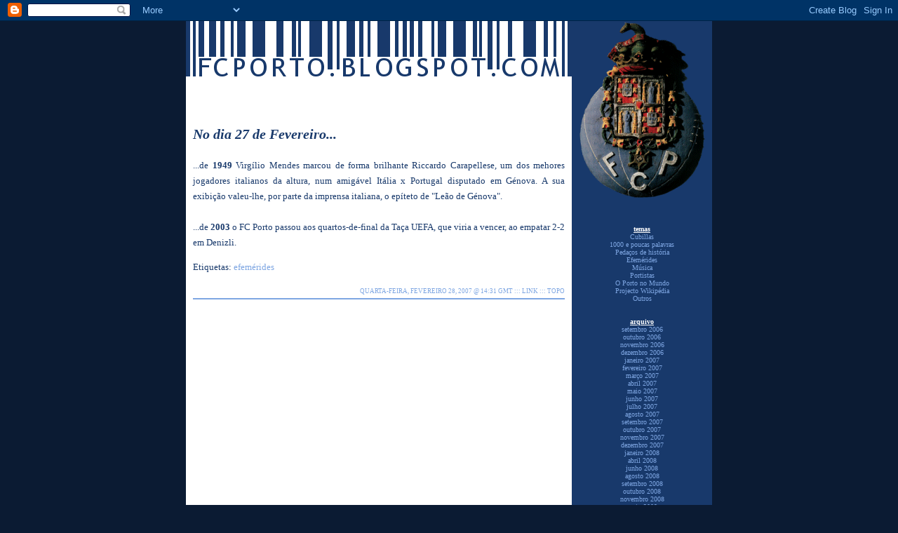

--- FILE ---
content_type: text/html; charset=UTF-8
request_url: https://fcporto.blogspot.com/2007/02/no-dia-27-de-fevereiro.html
body_size: 5370
content:
<html>

<head>

<meta http-equiv="Content-Type" content="text/html; charset=windows-1252">

<title>FCPorto.blogspot.com: No dia 27 de Fevereiro...</title>

<link rel="shortcut icon" href="https://blogger.googleusercontent.com/img/b/R29vZ2xl/AVvXsEgrxKiQYKQuQppOuflBYj_ePoKK1XMvGJPVK_OwLq3lJs8PhhDWAJZmgnZiBAo_Iff-VyUPCKc1Iv2KX_jW7HkASpzge2P0tLEOFKY7fIcmrEb5LlHFrk_91ght1kNn7LqnKi-raA/s800/favicon.gif">

<style TYPE="text/css">

<!--

A:link { font-family:trebuchet ms; text-decoration:none; color:#7EA6E2;}

A:visited { font-family:trebuchet ms; text-decoration:none; color:#7EA6E2;}

A:active { font-family:trebuchet ms; text-decoration:none; color:#7EA6E2;}

A:hover { font-family:trebuchet ms; text-decoration: underline; color:#7EA6E2;}

-->

  </style>

<script type="text/javascript">(function() { (function(){function b(g){this.t={};this.tick=function(h,m,f){var n=f!=void 0?f:(new Date).getTime();this.t[h]=[n,m];if(f==void 0)try{window.console.timeStamp("CSI/"+h)}catch(q){}};this.getStartTickTime=function(){return this.t.start[0]};this.tick("start",null,g)}var a;if(window.performance)var e=(a=window.performance.timing)&&a.responseStart;var p=e>0?new b(e):new b;window.jstiming={Timer:b,load:p};if(a){var c=a.navigationStart;c>0&&e>=c&&(window.jstiming.srt=e-c)}if(a){var d=window.jstiming.load;
c>0&&e>=c&&(d.tick("_wtsrt",void 0,c),d.tick("wtsrt_","_wtsrt",e),d.tick("tbsd_","wtsrt_"))}try{a=null,window.chrome&&window.chrome.csi&&(a=Math.floor(window.chrome.csi().pageT),d&&c>0&&(d.tick("_tbnd",void 0,window.chrome.csi().startE),d.tick("tbnd_","_tbnd",c))),a==null&&window.gtbExternal&&(a=window.gtbExternal.pageT()),a==null&&window.external&&(a=window.external.pageT,d&&c>0&&(d.tick("_tbnd",void 0,window.external.startE),d.tick("tbnd_","_tbnd",c))),a&&(window.jstiming.pt=a)}catch(g){}})();window.tickAboveFold=function(b){var a=0;if(b.offsetParent){do a+=b.offsetTop;while(b=b.offsetParent)}b=a;b<=750&&window.jstiming.load.tick("aft")};var k=!1;function l(){k||(k=!0,window.jstiming.load.tick("firstScrollTime"))}window.addEventListener?window.addEventListener("scroll",l,!1):window.attachEvent("onscroll",l);
 })();</script><script type="text/javascript">function a(){var b=window.location.href,c=b.split("?");switch(c.length){case 1:return b+"?m=1";case 2:return c[1].search("(^|&)m=")>=0?null:b+"&m=1";default:return null}}var d=navigator.userAgent;if(d.indexOf("Mobile")!=-1&&d.indexOf("WebKit")!=-1&&d.indexOf("iPad")==-1||d.indexOf("Opera Mini")!=-1||d.indexOf("IEMobile")!=-1){var e=a();e&&window.location.replace(e)};
</script><meta http-equiv="Content-Type" content="text/html; charset=UTF-8" />
<meta name="generator" content="Blogger" />
<link rel="icon" type="image/vnd.microsoft.icon" href="https://www.blogger.com/favicon.ico"/>
<link rel="alternate" type="application/atom+xml" title="FCPorto.blogspot.com - Atom" href="https://fcporto.blogspot.com/feeds/posts/default" />
<link rel="alternate" type="application/rss+xml" title="FCPorto.blogspot.com - RSS" href="https://fcporto.blogspot.com/feeds/posts/default?alt=rss" />
<link rel="service.post" type="application/atom+xml" title="FCPorto.blogspot.com - Atom" href="https://draft.blogger.com/feeds/3866064/posts/default" />
<link rel="alternate" type="application/atom+xml" title="FCPorto.blogspot.com - Atom" href="https://fcporto.blogspot.com/feeds/6175170355078497633/comments/default" />
<link rel="stylesheet" type="text/css" href="https://www.blogger.com/static/v1/v-css/1601750677-blog_controls.css"/>
<link rel="stylesheet" type="text/css" href="https://draft.blogger.com/dyn-css/authorization.css?targetBlogID=3866064&zx=6a3c5d48-2cd7-4379-82b0-73e3452c4015"/>

  
<script data-ad-client="ca-pub-1657324723970643" async src="https://pagead2.googlesyndication.com/pagead/js/adsbygoogle.js"></script>

<meta name='google-adsense-platform-account' content='ca-host-pub-1556223355139109'/>
<meta name='google-adsense-platform-domain' content='blogspot.com'/>

<!-- data-ad-client=ca-pub-1657324723970643 -->
<!-- --><style type="text/css">@import url(//www.blogger.com/static/v1/v-css/navbar/3334278262-classic.css);
div.b-mobile {display:none;}
</style>

</head>

<body leftmargin=0 topmargin=0 bottommargin=0 rightmargin=0 bgcolor=#0B1B33><script type="text/javascript">
    function setAttributeOnload(object, attribute, val) {
      if(window.addEventListener) {
        window.addEventListener('load',
          function(){ object[attribute] = val; }, false);
      } else {
        window.attachEvent('onload', function(){ object[attribute] = val; });
      }
    }
  </script>
<div id="navbar-iframe-container"></div>
<script type="text/javascript" src="https://apis.google.com/js/platform.js"></script>
<script type="text/javascript">
      gapi.load("gapi.iframes:gapi.iframes.style.bubble", function() {
        if (gapi.iframes && gapi.iframes.getContext) {
          gapi.iframes.getContext().openChild({
              url: 'https://draft.blogger.com/navbar/3866064?origin\x3dhttps://fcporto.blogspot.com',
              where: document.getElementById("navbar-iframe-container"),
              id: "navbar-iframe"
          });
        }
      });
    </script>

<img src="https://blogger.googleusercontent.com/img/b/R29vZ2xl/AVvXsEit_OnkfFQGPhjYNv48106Q0HDVTBrW-c9hpZotC7AB9KfkqVAWyCLK8D1XpWmjpQyi2vajSWiTQRCJAiGwRtcT-QTgWw-RxcHHOc6T145Sy12d52SCuVK7In7_nUMddadHdlcbpA/s800/trans.gif" width=1 height=30><table align="center" width=750 border=0 cellpadding=10 cellspacing=0>

<tr><td width=530 valign="top" bgcolor=#ffffff background="https://blogger.googleusercontent.com/img/b/R29vZ2xl/AVvXsEg_Nqon2EpSktPR07X92huD1jwHfMxxHW8OTAr5aintVZJ98gGTnHDejPzRSnEKtXdj5GJ97m_erUvTDLqEpwwLMWsO1OAi79tHs0EPwxalQ7xSR0XbIZNiKZzwCkJXSDzXdXQPUw/s800/barrasback.gif" style="background-repeat: no-repeat;">

<div align="center"><a href="http://fcporto.blogspot.com" target="_main"><img src="https://blogger.googleusercontent.com/img/b/R29vZ2xl/AVvXsEit_OnkfFQGPhjYNv48106Q0HDVTBrW-c9hpZotC7AB9KfkqVAWyCLK8D1XpWmjpQyi2vajSWiTQRCJAiGwRtcT-QTgWw-RxcHHOc6T145Sy12d52SCuVK7In7_nUMddadHdlcbpA/s800/trans.gif" width=520 height=77 border=0></a>
<br><img src="https://blogger.googleusercontent.com/img/b/R29vZ2xl/AVvXsEit_OnkfFQGPhjYNv48106Q0HDVTBrW-c9hpZotC7AB9KfkqVAWyCLK8D1XpWmjpQyi2vajSWiTQRCJAiGwRtcT-QTgWw-RxcHHOc6T145Sy12d52SCuVK7In7_nUMddadHdlcbpA/s800/trans.gif" width=520 height=63></div>



<span style="font-family:georgia;font-size:20px;color:#18396B"><i><b>No dia 27 de Fevereiro...</b></i></span></div>

<div align="justify" style="line-height:170%;font-family:trebuchet ms;font-size:13px;color:#18396B"><br>...de <span style="font-weight:bold;">1949</span> Virgílio Mendes marcou de forma brilhante Riccardo Carapellese, um dos mehores jogadores italianos da altura, num amigável Itália x Portugal disputado em Génova. A sua exibição valeu-lhe, por parte da imprensa italiana, o epíteto de "Leão de Génova".<br /><br />...de <span style="font-weight:bold;">2003</span> o FC Porto passou aos quartos-de-final da Taça UEFA, que viria a vencer, ao empatar 2-2 em Denizli.<p class="blogger-labels">Etiquetas: <a rel='tag' href="http://fcporto.blogspot.com/search/label/efem%C3%A9rides">efemérides</a></p></div>

<img src="https://blogger.googleusercontent.com/img/b/R29vZ2xl/AVvXsEit_OnkfFQGPhjYNv48106Q0HDVTBrW-c9hpZotC7AB9KfkqVAWyCLK8D1XpWmjpQyi2vajSWiTQRCJAiGwRtcT-QTgWw-RxcHHOc6T145Sy12d52SCuVK7In7_nUMddadHdlcbpA/s800/trans.gif" width=1 height=6>
<div align="right" style="line-height:100%;font-family:trebuchet ms;font-size:9px;color:#7EA6E2;text-transform:uppercase">
quarta-feira, fevereiro 28, 2007 @ 14:31 GMT :::
<a href="http://fcporto.blogspot.com/2007/02/no-dia-27-de-fevereiro.html" target="_self">link</a> ::: <a href="#top" target="_self">topo</a><hr color=#7EA6E2></div><br><br><br>



</td><td bgcolor=#18396B valign="top" background="https://blogger.googleusercontent.com/img/b/R29vZ2xl/AVvXsEg7ryCAoNlmZQX0PBOoez28R4wDKMgSx5RSCa13_2jWxzc78fsDSgHpayARllPETjvVqyClsvSd9mbRG6vDEoL_NoAdfljWUR7ydt0YQenmaMsT9L1cqHa9ToOZArfXR0Iw6tOFUg/s800/simboloback.gif" style="background-repeat: no-repeat;">
<div><img src="https://blogger.googleusercontent.com/img/b/R29vZ2xl/AVvXsEit_OnkfFQGPhjYNv48106Q0HDVTBrW-c9hpZotC7AB9KfkqVAWyCLK8D1XpWmjpQyi2vajSWiTQRCJAiGwRtcT-QTgWw-RxcHHOc6T145Sy12d52SCuVK7In7_nUMddadHdlcbpA/s800/trans.gif" width=1 height=270></div>

<div align="center" style="font-family:trebuchet ms;font-size:10px;color:#ffffff">

<br>
<b><u>temas</u></b>
<br><a href="http://fcporto.blogspot.com/search/label/cubillas">Cubillas</a>
<br><a href="http://fcporto.blogspot.com/search/label/1000">1000 e poucas palavras</a>
<br><a href="http://fcporto.blogspot.com/search/label/história">Pedaços de história</a>
<br><a href="http://fcporto.blogspot.com/search/label/efemérides">Efemérides</a>
<br><a href="http://fcporto.blogspot.com/search/label/música">Música</a>
<br><a href="http://fcporto.blogspot.com/search/label/portistas">Portistas</a>
<br><a href="http://fcporto.blogspot.com/search/label/mundo">O Porto no Mundo</a>
<br><a href="http://fcporto.blogspot.com/search/label/wiki">Projecto Wikipédia</a>
<br><a href="http://fcporto.blogspot.com/search/label/outros">Outros</a>

<br><br><br>
<b><u>arquivo</u></b>

<br><a href="http://fcporto.blogspot.com/2006/09/" target="_main">setembro 2006</a>

<br><a href="http://fcporto.blogspot.com/2006/10/" target="_main">outubro 2006</a>

<br><a href="http://fcporto.blogspot.com/2006/11/" target="_main">novembro 2006</a>

<br><a href="http://fcporto.blogspot.com/2006/12/" target="_main">dezembro 2006</a>

<br><a href="http://fcporto.blogspot.com/2007/01/" target="_main">janeiro 2007</a>

<br><a href="http://fcporto.blogspot.com/2007/02/" target="_main">fevereiro 2007</a>

<br><a href="http://fcporto.blogspot.com/2007/03/" target="_main">março 2007</a>

<br><a href="http://fcporto.blogspot.com/2007/04/" target="_main">abril 2007</a>

<br><a href="http://fcporto.blogspot.com/2007/05/" target="_main">maio 2007</a>

<br><a href="http://fcporto.blogspot.com/2007/06/" target="_main">junho 2007</a>

<br><a href="http://fcporto.blogspot.com/2007/07/" target="_main">julho 2007</a>

<br><a href="http://fcporto.blogspot.com/2007/08/" target="_main">agosto 2007</a>

<br><a href="http://fcporto.blogspot.com/2007/09/" target="_main">setembro 2007</a>

<br><a href="http://fcporto.blogspot.com/2007/10/" target="_main">outubro 2007</a>

<br><a href="http://fcporto.blogspot.com/2007/11/" target="_main">novembro 2007</a>

<br><a href="http://fcporto.blogspot.com/2007/12/" target="_main">dezembro 2007</a>

<br><a href="http://fcporto.blogspot.com/2008/01/" target="_main">janeiro 2008</a>

<br><a href="http://fcporto.blogspot.com/2008/04/" target="_main">abril 2008</a>

<br><a href="http://fcporto.blogspot.com/2008/06/" target="_main">junho 2008</a>

<br><a href="http://fcporto.blogspot.com/2008/08/" target="_main">agosto 2008</a>

<br><a href="http://fcporto.blogspot.com/2008/09/" target="_main">setembro 2008</a>

<br><a href="http://fcporto.blogspot.com/2008/10/" target="_main">outubro 2008</a>

<br><a href="http://fcporto.blogspot.com/2008/11/" target="_main">novembro 2008</a>

<br><a href="http://fcporto.blogspot.com/2009/05/" target="_main">maio 2009</a>


<br><br><br>
<b><u>sites</u></b>
<br><a target="_blank" href="http://www.fcporto.pt">Site oficial do FC Porto</a>
<br><a target="_blank" href="http://www.fcpnet.net/portal">FCPnet</a>
<br><a target="_blank" href="http://www.fcporto.de">FCPorto.de</a>
<br><a target="_blank" href="http://www.flickr.com/photos/34415586@N00">Galeria Guerreiros da Invicta</a>
<br><a target="_blank" href="http://www.fcporto.ws">O Portal dos Dragões</a>
<br><a target="_blank"  href="http://www.vitorbaia.com">Fundação Vítor Baía 99</a>

<br><br><br>
<b><u>blogs</u></b>
<br><a target="_blank" href="http://chamadrago.blogspot.com">A Chama do Dragão</a>
<br><a target="_blank" href="http://avatares-de-desejo.blogspot.com">Avatares-de-Desejo</a>
<br><a target="_blank" href="http://bibo-porto-carago.blogspot.com">Bibó Porto Carago</a>
<br><a target="_blank" href="http://blogcomsotaque.blogspot.com">Blog com Sotaque</a>
<br><a target="_blank" href="http://brigadaazul.blogspot.com">Brigada Azul</a>
<br><a target="_blank" href="http://jorgenunopintodacosta.blogspot.com">Campeões no Mundo...</a>
<br><a target="_blank" href="http://comboio-azul.blogspot.com">Comboio Azul</a>
<br><a target="_blank" href="http://cronicasdeumportista.no.sapo.pt">Crónicas de um Portista</a>
<br><a target="_blank" href="http://flthedragon.blogspot.com">Dragalhadas do Dragão</a>
<br><a target="_blank" href="http://dragaodoente.blogspot.com">Dragão até à morte</a>
<br><a target="_blank" href="http://dragaomadeirense.blogspot.com">Dragão Madeirense</a>
<br><a target="_blank" href="http://dragaonortenho.blogspot.com">Dragão Nortenho</a>
<br><a target="_blank" href="http://dragaosenior.blogs.iol.pt">Dragão Sénior</a>
<br><a target="_blank" href="http://dragaopentacampeao.blogspot.com">Dragãopentacampeão</a>
<br><a target="_blank" href="http://dragoesdoatlantico.blogspot.com">Dragões do Atlântico</a>
<br><a target="_blank" href="http://estadiodragao.com">Estádio Dragão</a>
<br><a target="_blank" href="http://fcpmirandela.blogs.sapo.pt">FCP Mirandela</a>
<br><a target="_blank" href="http://guerreirosdainvicta.blogspot.com">Guerreiros da Invicta</a>
<br><a target="_blank" href="http://jornaldatripeira.blogspot.com">Isento e Imparcial</a>
<br><a target="_blank" href="http://linhaderumo.blogspot.com">Linha de Rumo</a>
<br><a target="_blank" href="http://odragao.blogspot.com">O Dragão</a>
<br><a target="_blank" href="http://olhodedragao.blogspot.com">Olho de Dragão</a>
<br><a target="_blank" href="http://paixaopeloporto.blogspot.com">Paixão pelo Porto</a>
<br><a target="_blank" href="http://pobodonorte.weblog.com.pt">Pobo do Norte</a>
<br><a target="_blank" href="http://portistasdebancada.blogspot.com">Portistas de Bancada</a>
<br><a target="_blank" href="http://portoemformacao.blogspot.com">Porto em Formação</a>
<br><a target="_blank" href="http://portogal.blogspot.com">Portogal</a>
<br><a target="_blank" href="http://reflexaoportista.blogspot.com">Reflexão Portista</a>
<br><a target="_blank" href="http://roubosdeigreja.blogspot.com">Roubos de Igreja</a>
<br><a target="_blank" href="http://www.ultrascedofeita.blogspot.com">SD Cedofeita</a>
<br><a target="_blank" href="http://www.ultrascedofeita.blogspot.com">SD Margem Sul</a>
<br><a target="_blank" href="http://souportistacomorgulho.blogspot.com">Sou Portista com Orgulho</a>
<br><a target="_blank" href="http://textosmst.blogspot.com">Textos MST</a>
<br><a target="_blank" href="http://www.victor.jobling.info">Victor Jobling</a>
<br><a target="_blank" href="http://zedobone.blogspot.com">Zé do Boné</a>

<br><br><br><font color="#ffffff"><b><u>fontes</u></b></font>
<div align="justify" style="font-family:trebuchet ms;font-size:10px;color:#7EA6E2">A principal fonte de informação e imagens para o presente blog são os 16 volumes da História Oficial do FC Porto, de Alfredo Barbosa, editada pelo Comércio do Porto. São também consultados o Livro de Ouro do FC Porto, edição do
<a target="_blank" href="http://www.dn.pt">Diário de Notícias</a>, e a autobiografia de Jorge Nuno Pinto da Costa,
<a target="_blank" href="http://www.fcporto.pt/Loja/ProductDetail.asp?item=0023&mark=03">Largos Dias Têm 100 Anos</a>, bem como o
<a target="_blank" href="http://www.fcporto.pt">site oficial do FC Porto</a> e edições passadas de jornais, de entre os quais se destacam
<a target="_blank" href="http://www.abola.pt">A Bola</a>,
<a target="_blank" href="http://www.jn.pt">Jornal de Notícias</a>,
<a target="_blank" href="http://www.ojogo.pt">O Jogo</a>,
<a target="_blank" href="http://www.onortedesportivo.com">O Norte Desportivo</a> e
<a target="_blank" href="http://www.record.pt">Record</a>. Quaisquer outras fontes serão identificadas nos respectivos posts.</div>

<br><br><br><br><a href="https://fcporto.blogspot.com/feeds/posts/default" title="Atom feed"><img src="https://blogger.googleusercontent.com/img/b/R29vZ2xl/AVvXsEjlly_0a42OA22gcePvoIFM_IBBtUbtPu3FdDJSo0Lgf56gSPzo7h5v39-9G1vE_xQ3iuvw3uE4xygAyklsVARClxxGoM2Ygq-6Kn7Elv1J-hyWK3XTMeoq3eFVB6I6mvD3g8Xd1Q/s800/feed.gif" border=0></a>

<br><br>
<a href="//www.blogger.com"><img width="88" height="31" src="https://lh3.googleusercontent.com/blogger_img_proxy/AEn0k_t3s2h9NP-uxB2pDxZiQvEgeosuwxS53eB6TlE8u18YSJ61L6UBnLPp0HLA7nrFlL07IG797FjMeIwJGSPkKRO46VFZjImiqoxrYjNWJmwG=s0-d" border="0" alt="This page is powered by Blogger. Isn&#39;t yours?"></a>

<br><br><!-- Site Meter -->
<script type="text/javascript" src="//s27.sitemeter.com/js/counter.js?site=s27fcpblog">
</script>
<noscript>
<a target="_blank" href="http://s27.sitemeter.com/stats.asp?site=s27fcpblog" target="_blank">
<img src="https://lh3.googleusercontent.com/blogger_img_proxy/AEn0k_vPlcuvH-ayflbmv7uFpM6zAwhPvcUZJv_8q3TYRZKzt8--DKCORCYg7IHiMD4GckA-HEoHDKkMMjNbYnP5AerWwWV0J7HFDSgwvPmP4Op7u0VpoFJL=s0-d" alt="Site Meter" border="0"></a>
</noscript>
<!-- Copyright (c)2006 Site Meter --></div>

<br><br>

</td></tr>

</table></body></html>

--- FILE ---
content_type: text/html; charset=utf-8
request_url: https://www.google.com/recaptcha/api2/aframe
body_size: 260
content:
<!DOCTYPE HTML><html><head><meta http-equiv="content-type" content="text/html; charset=UTF-8"></head><body><script nonce="DWAwCKjiZ2kmUNfRf0ivNw">/** Anti-fraud and anti-abuse applications only. See google.com/recaptcha */ try{var clients={'sodar':'https://pagead2.googlesyndication.com/pagead/sodar?'};window.addEventListener("message",function(a){try{if(a.source===window.parent){var b=JSON.parse(a.data);var c=clients[b['id']];if(c){var d=document.createElement('img');d.src=c+b['params']+'&rc='+(localStorage.getItem("rc::a")?sessionStorage.getItem("rc::b"):"");window.document.body.appendChild(d);sessionStorage.setItem("rc::e",parseInt(sessionStorage.getItem("rc::e")||0)+1);localStorage.setItem("rc::h",'1769569206567');}}}catch(b){}});window.parent.postMessage("_grecaptcha_ready", "*");}catch(b){}</script></body></html>